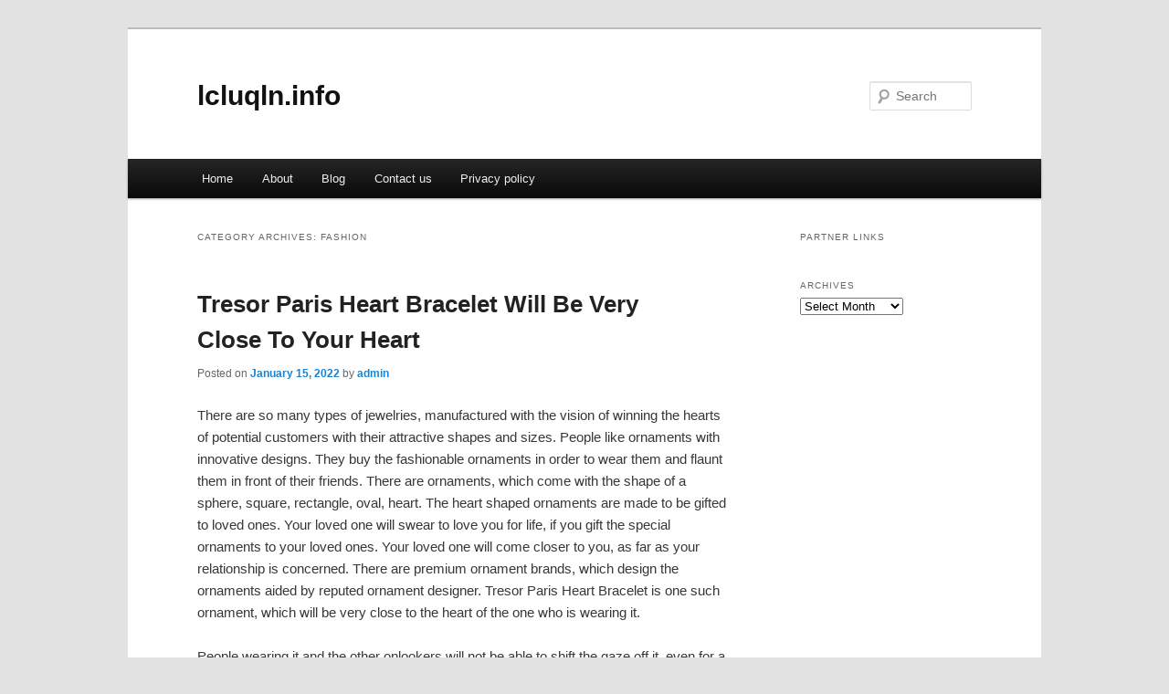

--- FILE ---
content_type: text/html; charset=UTF-8
request_url: http://lcluqln.info/category/fashion/
body_size: 4881
content:
<!DOCTYPE html>
<!--[if IE 6]>
<html id="ie6" dir="ltr" lang="en-US">
<![endif]-->
<!--[if IE 7]>
<html id="ie7" dir="ltr" lang="en-US">
<![endif]-->
<!--[if IE 8]>
<html id="ie8" dir="ltr" lang="en-US">
<![endif]-->
<!--[if !(IE 6) & !(IE 7) & !(IE 8)]><!-->
<html dir="ltr" lang="en-US">
<!--<![endif]-->
<head>
<meta charset="UTF-8" />
<meta name="viewport" content="width=device-width" />
<title>Fashion | lcluqln.info</title>
<link rel="profile" href="http://gmpg.org/xfn/11" />
<link rel="stylesheet" type="text/css" media="all" href="http://lcluqln.info/wp-content/themes/DMC/style.css" />
<link rel="pingback" href="http://lcluqln.info/xmlrpc.php" />
<!--[if lt IE 9]>
<script src="http://lcluqln.info/wp-content/themes/DMC/js/html5.js" type="text/javascript"></script>
<![endif]-->
<link rel="alternate" type="application/rss+xml" title="lcluqln.info &raquo; Feed" href="http://lcluqln.info/feed/" />
<link rel="alternate" type="application/rss+xml" title="lcluqln.info &raquo; Comments Feed" href="http://lcluqln.info/comments/feed/" />
<link rel="alternate" type="application/rss+xml" title="lcluqln.info &raquo; Fashion Category Feed" href="http://lcluqln.info/category/fashion/feed/" />
<link rel="EditURI" type="application/rsd+xml" title="RSD" href="http://lcluqln.info/xmlrpc.php?rsd" />
<link rel="wlwmanifest" type="application/wlwmanifest+xml" href="http://lcluqln.info/wp-includes/wlwmanifest.xml" /> 
<link rel='index' title='lcluqln.info' href='http://lcluqln.info/' />
<meta name="generator" content="WordPress 3.1.3" />
</head>

<body class="archive category category-fashion category-55 two-column right-sidebar">
<div id="page" class="hfeed">
	<header id="branding" role="banner">
			<hgroup>
				<h1 id="site-title"><span><a href="http://lcluqln.info/" rel="home">lcluqln.info</a></span></h1>
				<h2 id="site-description"></h2>
			</hgroup>


								<form method="get" id="searchform" action="http://lcluqln.info/">
		<label for="s" class="assistive-text">Search</label>
		<input type="text" class="field" name="s" id="s" placeholder="Search" />
		<input type="submit" class="submit" name="submit" id="searchsubmit" value="Search" />
	</form>
			
			<nav id="access" role="navigation">
				<h3 class="assistive-text">Main menu</h3>
								<div class="skip-link"><a class="assistive-text" href="#content">Skip to primary content</a></div>
									<div class="skip-link"><a class="assistive-text" href="#secondary">Skip to secondary content</a></div>
												<div class="menu"><ul><li ><a href="http://lcluqln.info/" title="Home">Home</a></li><li class="page_item page-item-6"><a href="http://lcluqln.info/about/" title="About">About</a></li><li class="page_item page-item-7"><a href="http://lcluqln.info/blog/" title="Blog">Blog</a></li><li class="page_item page-item-8"><a href="http://lcluqln.info/contact-us/" title="Contact us">Contact us</a></li><li class="page_item page-item-16"><a href="http://lcluqln.info/privacy-policy/" title="Privacy policy">Privacy policy</a></li></ul></div>
			</nav><!-- #access -->
	</header><!-- #branding -->


	<div id="main">

		<section id="primary">
			<div id="content" role="main">

			
				<header class="page-header">
					<h1 class="page-title">Category Archives: <span>Fashion</span></h1>

									</header>

				
								
					
	<article id="post-58" class="post-58 post type-post status-publish format-standard hentry category-fashion tag-color tag-crystal tag-innovative tag-jewelries tag-sizes">
		<header class="entry-header">
						<h1 class="entry-title"><a href="http://lcluqln.info/tresor-paris-heart-bracelet-will-be-very-close-to-your-heart/" rel="bookmark">Tresor Paris Heart Bracelet Will Be Very Close To Your Heart</a></h1>
			
						<div class="entry-meta">
				<span class="sep">Posted on </span><a href="http://lcluqln.info/tresor-paris-heart-bracelet-will-be-very-close-to-your-heart/" title="4:01 am" rel="bookmark"><time class="entry-date" datetime="2022-01-15T04:01:57+00:00">January 15, 2022</time></a><span class="by-author"> <span class="sep"> by </span> <span class="author vcard"><a class="url fn n" href="http://lcluqln.info/author/admin/" title="View all posts by admin" rel="author">admin</a></span></span>			</div><!-- .entry-meta -->
			
					</header><!-- .entry-header -->

				<div class="entry-content">
			<p>There are so many types of jewelries, manufactured with the vision of winning the hearts of potential customers with their attractive shapes and sizes. People like ornaments with innovative designs. They buy the fashionable ornaments in order to wear them and flaunt them in front of their friends. There are ornaments, which come with the shape of a sphere, square, rectangle, oval, heart. The heart shaped ornaments are made to be gifted to loved ones. Your loved one will swear to love you for life, if you gift the special ornaments to your loved ones. Your loved one will come closer to you, as far as your relationship is concerned. There are premium ornament brands, which design the ornaments aided by reputed ornament designer. Tresor Paris Heart Bracelet is one such ornament, which will be very close to the heart of the one who is wearing it.</p>
<p>People wearing it and the other onlookers will not be able to shift the gaze off it, even for a minute. People will have a glance at your bracelet very often and you will feel very proud for that. You will have a royal feeling inside you, if you wear the ornament.</p>
<p>Bracelets have been the subject of passion and obsession for women since time immemorial. Women have been passionately liking and loving the ornaments, made out of various types of metals, over the ages. The ornaments were and still now made out of gold, silver, bronze and various other metals and materials. Tresor Paris provides you the ornaments with stunning designs and they are made out of crystal and magnetite. The color of the crystals used to manufacture the heart bracelets, include pink and white.</p>
<p>These ornaments are not meant for men. Various types of cords are used to make the ornaments. The cords include black, pink and white. Their durability is beyond any question and they do not wear away, even if you wear them regularly. The balls used to make the ornaments come with different types of sizes. But the heart shaped wristlets consist of balls having a particular type of shape.</p>
<p>The ornaments heal the patients of several types of diseases. The ornaments cure the patients of breast cancer and other diseases. The prices of the ornaments are also reasonable considering the high quality of the ornaments. So, this fact about Tresor Paris Heart Bracelet will bring the jewelries more close to your heart.</p>
<p>The reputed companies like Tresor Paris, also provide Stud Earrings, for women. Women look very smart and elegant, wearing the ornaments. There are several types of the ornaments, available in the online store. You will be spoilt for choice, when you find the earrings with different shapes and designs. Different types of crystals are used to make the ornaments, which will be very dear to you, if you buy one.</p>
<div class="mads-block"></div>					</div><!-- .entry-content -->
		
		<footer class="entry-meta">
												<span class="cat-links">
				<span class="entry-utility-prep entry-utility-prep-cat-links">Posted in</span> <a href="http://lcluqln.info/category/fashion/" title="View all posts in Fashion" rel="category tag">Fashion</a>			</span>
															<span class="sep"> | </span>
							<span class="tag-links">
				<span class="entry-utility-prep entry-utility-prep-tag-links">Tagged</span> <a href="http://lcluqln.info/tag/color/" rel="tag">color</a>, <a href="http://lcluqln.info/tag/crystal/" rel="tag">crystal</a>, <a href="http://lcluqln.info/tag/innovative/" rel="tag">innovative</a>, <a href="http://lcluqln.info/tag/jewelries/" rel="tag">jewelries</a>, <a href="http://lcluqln.info/tag/sizes/" rel="tag">sizes</a>			</span>
						
			
					</footer><!-- .entry-meta -->
	</article><!-- #post-58 -->

				
					
	<article id="post-56" class="post-56 post type-post status-publish format-standard hentry category-fashion tag-addition tag-chloe tag-fashion-2 tag-garments tag-hermes tag-style">
		<header class="entry-header">
						<h1 class="entry-title"><a href="http://lcluqln.info/consign-of-the-times-make-a-style-statement-with-designer-handbags/" rel="bookmark">Consign of the Times: Make a Style Statement with Designer Handbags</a></h1>
			
						<div class="entry-meta">
				<span class="sep">Posted on </span><a href="http://lcluqln.info/consign-of-the-times-make-a-style-statement-with-designer-handbags/" title="4:00 am" rel="bookmark"><time class="entry-date" datetime="2022-01-15T04:00:36+00:00">January 15, 2022</time></a><span class="by-author"> <span class="sep"> by </span> <span class="author vcard"><a class="url fn n" href="http://lcluqln.info/author/admin/" title="View all posts by admin" rel="author">admin</a></span></span>			</div><!-- .entry-meta -->
			
					</header><!-- .entry-header -->

				<div class="entry-content">
			<p>Handbags are one of the essential accessories for women. Sassy, designer handbags are no doubt eye-catching. It is this craze for handbags that inspires big designer labels to come up with great designs for handbags and price them really high. Big brands like Gucci, Chanel, Christian Dior, Louis Vuitton and many others have an awe-inspiring collection of handbags but they are really expensive and out of the reach of middle class ladies.</p>
<p>Consign of the Times is the resale boutique that provide Authentic Designer Handbags at a very reasonable price. We pride ourselves in offering the best prices for authentic pre owned designer bags. We bring you handbags of all big and famous brands like Chanel, Louis Vuitton, Hermes, Prada, Gucci, Fendi, Chloe, Bottega Veneta, Jimmy Choo, and Christian Louboutin.</p>
<p>Authentic Designer Handbag easily matches your garments. There are different types of bags available. Our Designer handbags are the most beautiful handbags than any other handbags found in the market. These handbags are very stylish, fashionable, and come in different colors. Our products are sparingly used by the owners. Resale Designer Handbags are in pristine conditions and as good as new.</p>
<p>Chanel Handbags are recognized for accurate fashion and sophistication. Chanel bags are made from genuine leather and super hardware. Most women like Chanel Large Flap Bag, for its classic style and convenient design. They may have designed a roar inside world of fashion; every Chanel bag is really magnificent and also impressive.</p>
<p>Due to the fact primary in addition to brand new hand bags tend to be most often too expensive, most women buy Chanel second-hand carriers. This kind of handbags is typically positioned on Chanel Consignment Online. Chanel flap bag attempts to evoke a picturesque view with red, white and blue. Colorful style makes the bag different from others.</p>
<p>All items of Consign of the Times go through an extensive authenticity verification process by our experts. Consign of the Times offer a 100% money back authenticity guarantee for worry free in store and online shopping. We have hassle-free return and exchange policy. We are highly popular among women of all ages. Most women make Consign of the Times their first stop for Authentic Designer Handbags, clothes, shoes and accessories.</p>
					</div><!-- .entry-content -->
		
		<footer class="entry-meta">
												<span class="cat-links">
				<span class="entry-utility-prep entry-utility-prep-cat-links">Posted in</span> <a href="http://lcluqln.info/category/fashion/" title="View all posts in Fashion" rel="category tag">Fashion</a>			</span>
															<span class="sep"> | </span>
							<span class="tag-links">
				<span class="entry-utility-prep entry-utility-prep-tag-links">Tagged</span> <a href="http://lcluqln.info/tag/addition/" rel="tag">addition</a>, <a href="http://lcluqln.info/tag/chloe/" rel="tag">Chloe</a>, <a href="http://lcluqln.info/tag/fashion-2/" rel="tag">fashion</a>, <a href="http://lcluqln.info/tag/garments/" rel="tag">garments</a>, <a href="http://lcluqln.info/tag/hermes/" rel="tag">Hermes</a>, <a href="http://lcluqln.info/tag/style/" rel="tag">style</a>			</span>
						
			
					</footer><!-- .entry-meta -->
	</article><!-- #post-56 -->

				
				
			
			</div><!-- #content -->
		</section><!-- #primary -->

		<div id="secondary" class="widget-area" role="complementary">
			<aside id="execphp-5" class="widget widget_execphp"><h3 class="widget-title">Partner Links</h3>			<div class="execphpwidget"></div>
		</aside><aside id="archives-3" class="widget widget_archive"><h3 class="widget-title">Archives</h3>		<select name="archive-dropdown" onchange='document.location.href=this.options[this.selectedIndex].value;'> <option value="">Select Month</option> 	<option value='http://lcluqln.info/2024/11/'> November 2024 </option>
	<option value='http://lcluqln.info/2023/05/'> May 2023 </option>
	<option value='http://lcluqln.info/2022/01/'> January 2022 </option>
	<option value='http://lcluqln.info/2021/12/'> December 2021 </option>
	<option value='http://lcluqln.info/2021/01/'> January 2021 </option>
	<option value='http://lcluqln.info/2020/01/'> January 2020 </option>
 </select>
</aside>		</div><!-- #secondary .widget-area -->
<!-- wmm d -->
	</div><!-- #main -->

	<footer id="colophon" role="contentinfo">

			

			<div id="site-generator">
								<center/>
<!-- begin footer -->

<div id="footer">Copyright &copy; 2025 <a href="http://lcluqln.info" title="lcluqln.info">lcluqln.info</a> - All rights reserved

  <div id="credit"></div>
</div>
</div>
<script defer src="https://static.cloudflareinsights.com/beacon.min.js/vcd15cbe7772f49c399c6a5babf22c1241717689176015" integrity="sha512-ZpsOmlRQV6y907TI0dKBHq9Md29nnaEIPlkf84rnaERnq6zvWvPUqr2ft8M1aS28oN72PdrCzSjY4U6VaAw1EQ==" data-cf-beacon='{"version":"2024.11.0","token":"e7648cfe03c74dfbbebfc2db9f99cb05","r":1,"server_timing":{"name":{"cfCacheStatus":true,"cfEdge":true,"cfExtPri":true,"cfL4":true,"cfOrigin":true,"cfSpeedBrain":true},"location_startswith":null}}' crossorigin="anonymous"></script>
</body></html>
			</div>
	</footer><!-- #colophon -->
</div><!-- #page -->


</body>
</html>